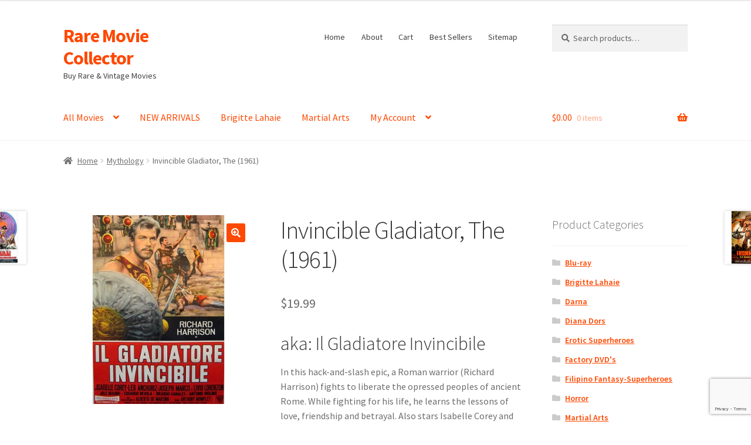

--- FILE ---
content_type: text/html; charset=utf-8
request_url: https://www.google.com/recaptcha/api2/anchor?ar=1&k=6LdixK0UAAAAABmBXVo_jyFJSkQ5Doj9kloLyxGG&co=aHR0cHM6Ly9yYXJlbW92aWVjb2xsZWN0b3IuY29tOjQ0Mw..&hl=en&v=PoyoqOPhxBO7pBk68S4YbpHZ&size=invisible&anchor-ms=20000&execute-ms=30000&cb=lftg7sb452xp
body_size: 48709
content:
<!DOCTYPE HTML><html dir="ltr" lang="en"><head><meta http-equiv="Content-Type" content="text/html; charset=UTF-8">
<meta http-equiv="X-UA-Compatible" content="IE=edge">
<title>reCAPTCHA</title>
<style type="text/css">
/* cyrillic-ext */
@font-face {
  font-family: 'Roboto';
  font-style: normal;
  font-weight: 400;
  font-stretch: 100%;
  src: url(//fonts.gstatic.com/s/roboto/v48/KFO7CnqEu92Fr1ME7kSn66aGLdTylUAMa3GUBHMdazTgWw.woff2) format('woff2');
  unicode-range: U+0460-052F, U+1C80-1C8A, U+20B4, U+2DE0-2DFF, U+A640-A69F, U+FE2E-FE2F;
}
/* cyrillic */
@font-face {
  font-family: 'Roboto';
  font-style: normal;
  font-weight: 400;
  font-stretch: 100%;
  src: url(//fonts.gstatic.com/s/roboto/v48/KFO7CnqEu92Fr1ME7kSn66aGLdTylUAMa3iUBHMdazTgWw.woff2) format('woff2');
  unicode-range: U+0301, U+0400-045F, U+0490-0491, U+04B0-04B1, U+2116;
}
/* greek-ext */
@font-face {
  font-family: 'Roboto';
  font-style: normal;
  font-weight: 400;
  font-stretch: 100%;
  src: url(//fonts.gstatic.com/s/roboto/v48/KFO7CnqEu92Fr1ME7kSn66aGLdTylUAMa3CUBHMdazTgWw.woff2) format('woff2');
  unicode-range: U+1F00-1FFF;
}
/* greek */
@font-face {
  font-family: 'Roboto';
  font-style: normal;
  font-weight: 400;
  font-stretch: 100%;
  src: url(//fonts.gstatic.com/s/roboto/v48/KFO7CnqEu92Fr1ME7kSn66aGLdTylUAMa3-UBHMdazTgWw.woff2) format('woff2');
  unicode-range: U+0370-0377, U+037A-037F, U+0384-038A, U+038C, U+038E-03A1, U+03A3-03FF;
}
/* math */
@font-face {
  font-family: 'Roboto';
  font-style: normal;
  font-weight: 400;
  font-stretch: 100%;
  src: url(//fonts.gstatic.com/s/roboto/v48/KFO7CnqEu92Fr1ME7kSn66aGLdTylUAMawCUBHMdazTgWw.woff2) format('woff2');
  unicode-range: U+0302-0303, U+0305, U+0307-0308, U+0310, U+0312, U+0315, U+031A, U+0326-0327, U+032C, U+032F-0330, U+0332-0333, U+0338, U+033A, U+0346, U+034D, U+0391-03A1, U+03A3-03A9, U+03B1-03C9, U+03D1, U+03D5-03D6, U+03F0-03F1, U+03F4-03F5, U+2016-2017, U+2034-2038, U+203C, U+2040, U+2043, U+2047, U+2050, U+2057, U+205F, U+2070-2071, U+2074-208E, U+2090-209C, U+20D0-20DC, U+20E1, U+20E5-20EF, U+2100-2112, U+2114-2115, U+2117-2121, U+2123-214F, U+2190, U+2192, U+2194-21AE, U+21B0-21E5, U+21F1-21F2, U+21F4-2211, U+2213-2214, U+2216-22FF, U+2308-230B, U+2310, U+2319, U+231C-2321, U+2336-237A, U+237C, U+2395, U+239B-23B7, U+23D0, U+23DC-23E1, U+2474-2475, U+25AF, U+25B3, U+25B7, U+25BD, U+25C1, U+25CA, U+25CC, U+25FB, U+266D-266F, U+27C0-27FF, U+2900-2AFF, U+2B0E-2B11, U+2B30-2B4C, U+2BFE, U+3030, U+FF5B, U+FF5D, U+1D400-1D7FF, U+1EE00-1EEFF;
}
/* symbols */
@font-face {
  font-family: 'Roboto';
  font-style: normal;
  font-weight: 400;
  font-stretch: 100%;
  src: url(//fonts.gstatic.com/s/roboto/v48/KFO7CnqEu92Fr1ME7kSn66aGLdTylUAMaxKUBHMdazTgWw.woff2) format('woff2');
  unicode-range: U+0001-000C, U+000E-001F, U+007F-009F, U+20DD-20E0, U+20E2-20E4, U+2150-218F, U+2190, U+2192, U+2194-2199, U+21AF, U+21E6-21F0, U+21F3, U+2218-2219, U+2299, U+22C4-22C6, U+2300-243F, U+2440-244A, U+2460-24FF, U+25A0-27BF, U+2800-28FF, U+2921-2922, U+2981, U+29BF, U+29EB, U+2B00-2BFF, U+4DC0-4DFF, U+FFF9-FFFB, U+10140-1018E, U+10190-1019C, U+101A0, U+101D0-101FD, U+102E0-102FB, U+10E60-10E7E, U+1D2C0-1D2D3, U+1D2E0-1D37F, U+1F000-1F0FF, U+1F100-1F1AD, U+1F1E6-1F1FF, U+1F30D-1F30F, U+1F315, U+1F31C, U+1F31E, U+1F320-1F32C, U+1F336, U+1F378, U+1F37D, U+1F382, U+1F393-1F39F, U+1F3A7-1F3A8, U+1F3AC-1F3AF, U+1F3C2, U+1F3C4-1F3C6, U+1F3CA-1F3CE, U+1F3D4-1F3E0, U+1F3ED, U+1F3F1-1F3F3, U+1F3F5-1F3F7, U+1F408, U+1F415, U+1F41F, U+1F426, U+1F43F, U+1F441-1F442, U+1F444, U+1F446-1F449, U+1F44C-1F44E, U+1F453, U+1F46A, U+1F47D, U+1F4A3, U+1F4B0, U+1F4B3, U+1F4B9, U+1F4BB, U+1F4BF, U+1F4C8-1F4CB, U+1F4D6, U+1F4DA, U+1F4DF, U+1F4E3-1F4E6, U+1F4EA-1F4ED, U+1F4F7, U+1F4F9-1F4FB, U+1F4FD-1F4FE, U+1F503, U+1F507-1F50B, U+1F50D, U+1F512-1F513, U+1F53E-1F54A, U+1F54F-1F5FA, U+1F610, U+1F650-1F67F, U+1F687, U+1F68D, U+1F691, U+1F694, U+1F698, U+1F6AD, U+1F6B2, U+1F6B9-1F6BA, U+1F6BC, U+1F6C6-1F6CF, U+1F6D3-1F6D7, U+1F6E0-1F6EA, U+1F6F0-1F6F3, U+1F6F7-1F6FC, U+1F700-1F7FF, U+1F800-1F80B, U+1F810-1F847, U+1F850-1F859, U+1F860-1F887, U+1F890-1F8AD, U+1F8B0-1F8BB, U+1F8C0-1F8C1, U+1F900-1F90B, U+1F93B, U+1F946, U+1F984, U+1F996, U+1F9E9, U+1FA00-1FA6F, U+1FA70-1FA7C, U+1FA80-1FA89, U+1FA8F-1FAC6, U+1FACE-1FADC, U+1FADF-1FAE9, U+1FAF0-1FAF8, U+1FB00-1FBFF;
}
/* vietnamese */
@font-face {
  font-family: 'Roboto';
  font-style: normal;
  font-weight: 400;
  font-stretch: 100%;
  src: url(//fonts.gstatic.com/s/roboto/v48/KFO7CnqEu92Fr1ME7kSn66aGLdTylUAMa3OUBHMdazTgWw.woff2) format('woff2');
  unicode-range: U+0102-0103, U+0110-0111, U+0128-0129, U+0168-0169, U+01A0-01A1, U+01AF-01B0, U+0300-0301, U+0303-0304, U+0308-0309, U+0323, U+0329, U+1EA0-1EF9, U+20AB;
}
/* latin-ext */
@font-face {
  font-family: 'Roboto';
  font-style: normal;
  font-weight: 400;
  font-stretch: 100%;
  src: url(//fonts.gstatic.com/s/roboto/v48/KFO7CnqEu92Fr1ME7kSn66aGLdTylUAMa3KUBHMdazTgWw.woff2) format('woff2');
  unicode-range: U+0100-02BA, U+02BD-02C5, U+02C7-02CC, U+02CE-02D7, U+02DD-02FF, U+0304, U+0308, U+0329, U+1D00-1DBF, U+1E00-1E9F, U+1EF2-1EFF, U+2020, U+20A0-20AB, U+20AD-20C0, U+2113, U+2C60-2C7F, U+A720-A7FF;
}
/* latin */
@font-face {
  font-family: 'Roboto';
  font-style: normal;
  font-weight: 400;
  font-stretch: 100%;
  src: url(//fonts.gstatic.com/s/roboto/v48/KFO7CnqEu92Fr1ME7kSn66aGLdTylUAMa3yUBHMdazQ.woff2) format('woff2');
  unicode-range: U+0000-00FF, U+0131, U+0152-0153, U+02BB-02BC, U+02C6, U+02DA, U+02DC, U+0304, U+0308, U+0329, U+2000-206F, U+20AC, U+2122, U+2191, U+2193, U+2212, U+2215, U+FEFF, U+FFFD;
}
/* cyrillic-ext */
@font-face {
  font-family: 'Roboto';
  font-style: normal;
  font-weight: 500;
  font-stretch: 100%;
  src: url(//fonts.gstatic.com/s/roboto/v48/KFO7CnqEu92Fr1ME7kSn66aGLdTylUAMa3GUBHMdazTgWw.woff2) format('woff2');
  unicode-range: U+0460-052F, U+1C80-1C8A, U+20B4, U+2DE0-2DFF, U+A640-A69F, U+FE2E-FE2F;
}
/* cyrillic */
@font-face {
  font-family: 'Roboto';
  font-style: normal;
  font-weight: 500;
  font-stretch: 100%;
  src: url(//fonts.gstatic.com/s/roboto/v48/KFO7CnqEu92Fr1ME7kSn66aGLdTylUAMa3iUBHMdazTgWw.woff2) format('woff2');
  unicode-range: U+0301, U+0400-045F, U+0490-0491, U+04B0-04B1, U+2116;
}
/* greek-ext */
@font-face {
  font-family: 'Roboto';
  font-style: normal;
  font-weight: 500;
  font-stretch: 100%;
  src: url(//fonts.gstatic.com/s/roboto/v48/KFO7CnqEu92Fr1ME7kSn66aGLdTylUAMa3CUBHMdazTgWw.woff2) format('woff2');
  unicode-range: U+1F00-1FFF;
}
/* greek */
@font-face {
  font-family: 'Roboto';
  font-style: normal;
  font-weight: 500;
  font-stretch: 100%;
  src: url(//fonts.gstatic.com/s/roboto/v48/KFO7CnqEu92Fr1ME7kSn66aGLdTylUAMa3-UBHMdazTgWw.woff2) format('woff2');
  unicode-range: U+0370-0377, U+037A-037F, U+0384-038A, U+038C, U+038E-03A1, U+03A3-03FF;
}
/* math */
@font-face {
  font-family: 'Roboto';
  font-style: normal;
  font-weight: 500;
  font-stretch: 100%;
  src: url(//fonts.gstatic.com/s/roboto/v48/KFO7CnqEu92Fr1ME7kSn66aGLdTylUAMawCUBHMdazTgWw.woff2) format('woff2');
  unicode-range: U+0302-0303, U+0305, U+0307-0308, U+0310, U+0312, U+0315, U+031A, U+0326-0327, U+032C, U+032F-0330, U+0332-0333, U+0338, U+033A, U+0346, U+034D, U+0391-03A1, U+03A3-03A9, U+03B1-03C9, U+03D1, U+03D5-03D6, U+03F0-03F1, U+03F4-03F5, U+2016-2017, U+2034-2038, U+203C, U+2040, U+2043, U+2047, U+2050, U+2057, U+205F, U+2070-2071, U+2074-208E, U+2090-209C, U+20D0-20DC, U+20E1, U+20E5-20EF, U+2100-2112, U+2114-2115, U+2117-2121, U+2123-214F, U+2190, U+2192, U+2194-21AE, U+21B0-21E5, U+21F1-21F2, U+21F4-2211, U+2213-2214, U+2216-22FF, U+2308-230B, U+2310, U+2319, U+231C-2321, U+2336-237A, U+237C, U+2395, U+239B-23B7, U+23D0, U+23DC-23E1, U+2474-2475, U+25AF, U+25B3, U+25B7, U+25BD, U+25C1, U+25CA, U+25CC, U+25FB, U+266D-266F, U+27C0-27FF, U+2900-2AFF, U+2B0E-2B11, U+2B30-2B4C, U+2BFE, U+3030, U+FF5B, U+FF5D, U+1D400-1D7FF, U+1EE00-1EEFF;
}
/* symbols */
@font-face {
  font-family: 'Roboto';
  font-style: normal;
  font-weight: 500;
  font-stretch: 100%;
  src: url(//fonts.gstatic.com/s/roboto/v48/KFO7CnqEu92Fr1ME7kSn66aGLdTylUAMaxKUBHMdazTgWw.woff2) format('woff2');
  unicode-range: U+0001-000C, U+000E-001F, U+007F-009F, U+20DD-20E0, U+20E2-20E4, U+2150-218F, U+2190, U+2192, U+2194-2199, U+21AF, U+21E6-21F0, U+21F3, U+2218-2219, U+2299, U+22C4-22C6, U+2300-243F, U+2440-244A, U+2460-24FF, U+25A0-27BF, U+2800-28FF, U+2921-2922, U+2981, U+29BF, U+29EB, U+2B00-2BFF, U+4DC0-4DFF, U+FFF9-FFFB, U+10140-1018E, U+10190-1019C, U+101A0, U+101D0-101FD, U+102E0-102FB, U+10E60-10E7E, U+1D2C0-1D2D3, U+1D2E0-1D37F, U+1F000-1F0FF, U+1F100-1F1AD, U+1F1E6-1F1FF, U+1F30D-1F30F, U+1F315, U+1F31C, U+1F31E, U+1F320-1F32C, U+1F336, U+1F378, U+1F37D, U+1F382, U+1F393-1F39F, U+1F3A7-1F3A8, U+1F3AC-1F3AF, U+1F3C2, U+1F3C4-1F3C6, U+1F3CA-1F3CE, U+1F3D4-1F3E0, U+1F3ED, U+1F3F1-1F3F3, U+1F3F5-1F3F7, U+1F408, U+1F415, U+1F41F, U+1F426, U+1F43F, U+1F441-1F442, U+1F444, U+1F446-1F449, U+1F44C-1F44E, U+1F453, U+1F46A, U+1F47D, U+1F4A3, U+1F4B0, U+1F4B3, U+1F4B9, U+1F4BB, U+1F4BF, U+1F4C8-1F4CB, U+1F4D6, U+1F4DA, U+1F4DF, U+1F4E3-1F4E6, U+1F4EA-1F4ED, U+1F4F7, U+1F4F9-1F4FB, U+1F4FD-1F4FE, U+1F503, U+1F507-1F50B, U+1F50D, U+1F512-1F513, U+1F53E-1F54A, U+1F54F-1F5FA, U+1F610, U+1F650-1F67F, U+1F687, U+1F68D, U+1F691, U+1F694, U+1F698, U+1F6AD, U+1F6B2, U+1F6B9-1F6BA, U+1F6BC, U+1F6C6-1F6CF, U+1F6D3-1F6D7, U+1F6E0-1F6EA, U+1F6F0-1F6F3, U+1F6F7-1F6FC, U+1F700-1F7FF, U+1F800-1F80B, U+1F810-1F847, U+1F850-1F859, U+1F860-1F887, U+1F890-1F8AD, U+1F8B0-1F8BB, U+1F8C0-1F8C1, U+1F900-1F90B, U+1F93B, U+1F946, U+1F984, U+1F996, U+1F9E9, U+1FA00-1FA6F, U+1FA70-1FA7C, U+1FA80-1FA89, U+1FA8F-1FAC6, U+1FACE-1FADC, U+1FADF-1FAE9, U+1FAF0-1FAF8, U+1FB00-1FBFF;
}
/* vietnamese */
@font-face {
  font-family: 'Roboto';
  font-style: normal;
  font-weight: 500;
  font-stretch: 100%;
  src: url(//fonts.gstatic.com/s/roboto/v48/KFO7CnqEu92Fr1ME7kSn66aGLdTylUAMa3OUBHMdazTgWw.woff2) format('woff2');
  unicode-range: U+0102-0103, U+0110-0111, U+0128-0129, U+0168-0169, U+01A0-01A1, U+01AF-01B0, U+0300-0301, U+0303-0304, U+0308-0309, U+0323, U+0329, U+1EA0-1EF9, U+20AB;
}
/* latin-ext */
@font-face {
  font-family: 'Roboto';
  font-style: normal;
  font-weight: 500;
  font-stretch: 100%;
  src: url(//fonts.gstatic.com/s/roboto/v48/KFO7CnqEu92Fr1ME7kSn66aGLdTylUAMa3KUBHMdazTgWw.woff2) format('woff2');
  unicode-range: U+0100-02BA, U+02BD-02C5, U+02C7-02CC, U+02CE-02D7, U+02DD-02FF, U+0304, U+0308, U+0329, U+1D00-1DBF, U+1E00-1E9F, U+1EF2-1EFF, U+2020, U+20A0-20AB, U+20AD-20C0, U+2113, U+2C60-2C7F, U+A720-A7FF;
}
/* latin */
@font-face {
  font-family: 'Roboto';
  font-style: normal;
  font-weight: 500;
  font-stretch: 100%;
  src: url(//fonts.gstatic.com/s/roboto/v48/KFO7CnqEu92Fr1ME7kSn66aGLdTylUAMa3yUBHMdazQ.woff2) format('woff2');
  unicode-range: U+0000-00FF, U+0131, U+0152-0153, U+02BB-02BC, U+02C6, U+02DA, U+02DC, U+0304, U+0308, U+0329, U+2000-206F, U+20AC, U+2122, U+2191, U+2193, U+2212, U+2215, U+FEFF, U+FFFD;
}
/* cyrillic-ext */
@font-face {
  font-family: 'Roboto';
  font-style: normal;
  font-weight: 900;
  font-stretch: 100%;
  src: url(//fonts.gstatic.com/s/roboto/v48/KFO7CnqEu92Fr1ME7kSn66aGLdTylUAMa3GUBHMdazTgWw.woff2) format('woff2');
  unicode-range: U+0460-052F, U+1C80-1C8A, U+20B4, U+2DE0-2DFF, U+A640-A69F, U+FE2E-FE2F;
}
/* cyrillic */
@font-face {
  font-family: 'Roboto';
  font-style: normal;
  font-weight: 900;
  font-stretch: 100%;
  src: url(//fonts.gstatic.com/s/roboto/v48/KFO7CnqEu92Fr1ME7kSn66aGLdTylUAMa3iUBHMdazTgWw.woff2) format('woff2');
  unicode-range: U+0301, U+0400-045F, U+0490-0491, U+04B0-04B1, U+2116;
}
/* greek-ext */
@font-face {
  font-family: 'Roboto';
  font-style: normal;
  font-weight: 900;
  font-stretch: 100%;
  src: url(//fonts.gstatic.com/s/roboto/v48/KFO7CnqEu92Fr1ME7kSn66aGLdTylUAMa3CUBHMdazTgWw.woff2) format('woff2');
  unicode-range: U+1F00-1FFF;
}
/* greek */
@font-face {
  font-family: 'Roboto';
  font-style: normal;
  font-weight: 900;
  font-stretch: 100%;
  src: url(//fonts.gstatic.com/s/roboto/v48/KFO7CnqEu92Fr1ME7kSn66aGLdTylUAMa3-UBHMdazTgWw.woff2) format('woff2');
  unicode-range: U+0370-0377, U+037A-037F, U+0384-038A, U+038C, U+038E-03A1, U+03A3-03FF;
}
/* math */
@font-face {
  font-family: 'Roboto';
  font-style: normal;
  font-weight: 900;
  font-stretch: 100%;
  src: url(//fonts.gstatic.com/s/roboto/v48/KFO7CnqEu92Fr1ME7kSn66aGLdTylUAMawCUBHMdazTgWw.woff2) format('woff2');
  unicode-range: U+0302-0303, U+0305, U+0307-0308, U+0310, U+0312, U+0315, U+031A, U+0326-0327, U+032C, U+032F-0330, U+0332-0333, U+0338, U+033A, U+0346, U+034D, U+0391-03A1, U+03A3-03A9, U+03B1-03C9, U+03D1, U+03D5-03D6, U+03F0-03F1, U+03F4-03F5, U+2016-2017, U+2034-2038, U+203C, U+2040, U+2043, U+2047, U+2050, U+2057, U+205F, U+2070-2071, U+2074-208E, U+2090-209C, U+20D0-20DC, U+20E1, U+20E5-20EF, U+2100-2112, U+2114-2115, U+2117-2121, U+2123-214F, U+2190, U+2192, U+2194-21AE, U+21B0-21E5, U+21F1-21F2, U+21F4-2211, U+2213-2214, U+2216-22FF, U+2308-230B, U+2310, U+2319, U+231C-2321, U+2336-237A, U+237C, U+2395, U+239B-23B7, U+23D0, U+23DC-23E1, U+2474-2475, U+25AF, U+25B3, U+25B7, U+25BD, U+25C1, U+25CA, U+25CC, U+25FB, U+266D-266F, U+27C0-27FF, U+2900-2AFF, U+2B0E-2B11, U+2B30-2B4C, U+2BFE, U+3030, U+FF5B, U+FF5D, U+1D400-1D7FF, U+1EE00-1EEFF;
}
/* symbols */
@font-face {
  font-family: 'Roboto';
  font-style: normal;
  font-weight: 900;
  font-stretch: 100%;
  src: url(//fonts.gstatic.com/s/roboto/v48/KFO7CnqEu92Fr1ME7kSn66aGLdTylUAMaxKUBHMdazTgWw.woff2) format('woff2');
  unicode-range: U+0001-000C, U+000E-001F, U+007F-009F, U+20DD-20E0, U+20E2-20E4, U+2150-218F, U+2190, U+2192, U+2194-2199, U+21AF, U+21E6-21F0, U+21F3, U+2218-2219, U+2299, U+22C4-22C6, U+2300-243F, U+2440-244A, U+2460-24FF, U+25A0-27BF, U+2800-28FF, U+2921-2922, U+2981, U+29BF, U+29EB, U+2B00-2BFF, U+4DC0-4DFF, U+FFF9-FFFB, U+10140-1018E, U+10190-1019C, U+101A0, U+101D0-101FD, U+102E0-102FB, U+10E60-10E7E, U+1D2C0-1D2D3, U+1D2E0-1D37F, U+1F000-1F0FF, U+1F100-1F1AD, U+1F1E6-1F1FF, U+1F30D-1F30F, U+1F315, U+1F31C, U+1F31E, U+1F320-1F32C, U+1F336, U+1F378, U+1F37D, U+1F382, U+1F393-1F39F, U+1F3A7-1F3A8, U+1F3AC-1F3AF, U+1F3C2, U+1F3C4-1F3C6, U+1F3CA-1F3CE, U+1F3D4-1F3E0, U+1F3ED, U+1F3F1-1F3F3, U+1F3F5-1F3F7, U+1F408, U+1F415, U+1F41F, U+1F426, U+1F43F, U+1F441-1F442, U+1F444, U+1F446-1F449, U+1F44C-1F44E, U+1F453, U+1F46A, U+1F47D, U+1F4A3, U+1F4B0, U+1F4B3, U+1F4B9, U+1F4BB, U+1F4BF, U+1F4C8-1F4CB, U+1F4D6, U+1F4DA, U+1F4DF, U+1F4E3-1F4E6, U+1F4EA-1F4ED, U+1F4F7, U+1F4F9-1F4FB, U+1F4FD-1F4FE, U+1F503, U+1F507-1F50B, U+1F50D, U+1F512-1F513, U+1F53E-1F54A, U+1F54F-1F5FA, U+1F610, U+1F650-1F67F, U+1F687, U+1F68D, U+1F691, U+1F694, U+1F698, U+1F6AD, U+1F6B2, U+1F6B9-1F6BA, U+1F6BC, U+1F6C6-1F6CF, U+1F6D3-1F6D7, U+1F6E0-1F6EA, U+1F6F0-1F6F3, U+1F6F7-1F6FC, U+1F700-1F7FF, U+1F800-1F80B, U+1F810-1F847, U+1F850-1F859, U+1F860-1F887, U+1F890-1F8AD, U+1F8B0-1F8BB, U+1F8C0-1F8C1, U+1F900-1F90B, U+1F93B, U+1F946, U+1F984, U+1F996, U+1F9E9, U+1FA00-1FA6F, U+1FA70-1FA7C, U+1FA80-1FA89, U+1FA8F-1FAC6, U+1FACE-1FADC, U+1FADF-1FAE9, U+1FAF0-1FAF8, U+1FB00-1FBFF;
}
/* vietnamese */
@font-face {
  font-family: 'Roboto';
  font-style: normal;
  font-weight: 900;
  font-stretch: 100%;
  src: url(//fonts.gstatic.com/s/roboto/v48/KFO7CnqEu92Fr1ME7kSn66aGLdTylUAMa3OUBHMdazTgWw.woff2) format('woff2');
  unicode-range: U+0102-0103, U+0110-0111, U+0128-0129, U+0168-0169, U+01A0-01A1, U+01AF-01B0, U+0300-0301, U+0303-0304, U+0308-0309, U+0323, U+0329, U+1EA0-1EF9, U+20AB;
}
/* latin-ext */
@font-face {
  font-family: 'Roboto';
  font-style: normal;
  font-weight: 900;
  font-stretch: 100%;
  src: url(//fonts.gstatic.com/s/roboto/v48/KFO7CnqEu92Fr1ME7kSn66aGLdTylUAMa3KUBHMdazTgWw.woff2) format('woff2');
  unicode-range: U+0100-02BA, U+02BD-02C5, U+02C7-02CC, U+02CE-02D7, U+02DD-02FF, U+0304, U+0308, U+0329, U+1D00-1DBF, U+1E00-1E9F, U+1EF2-1EFF, U+2020, U+20A0-20AB, U+20AD-20C0, U+2113, U+2C60-2C7F, U+A720-A7FF;
}
/* latin */
@font-face {
  font-family: 'Roboto';
  font-style: normal;
  font-weight: 900;
  font-stretch: 100%;
  src: url(//fonts.gstatic.com/s/roboto/v48/KFO7CnqEu92Fr1ME7kSn66aGLdTylUAMa3yUBHMdazQ.woff2) format('woff2');
  unicode-range: U+0000-00FF, U+0131, U+0152-0153, U+02BB-02BC, U+02C6, U+02DA, U+02DC, U+0304, U+0308, U+0329, U+2000-206F, U+20AC, U+2122, U+2191, U+2193, U+2212, U+2215, U+FEFF, U+FFFD;
}

</style>
<link rel="stylesheet" type="text/css" href="https://www.gstatic.com/recaptcha/releases/PoyoqOPhxBO7pBk68S4YbpHZ/styles__ltr.css">
<script nonce="Rr7_sECIWp5ALR1-dMrxoQ" type="text/javascript">window['__recaptcha_api'] = 'https://www.google.com/recaptcha/api2/';</script>
<script type="text/javascript" src="https://www.gstatic.com/recaptcha/releases/PoyoqOPhxBO7pBk68S4YbpHZ/recaptcha__en.js" nonce="Rr7_sECIWp5ALR1-dMrxoQ">
      
    </script></head>
<body><div id="rc-anchor-alert" class="rc-anchor-alert"></div>
<input type="hidden" id="recaptcha-token" value="[base64]">
<script type="text/javascript" nonce="Rr7_sECIWp5ALR1-dMrxoQ">
      recaptcha.anchor.Main.init("[\x22ainput\x22,[\x22bgdata\x22,\x22\x22,\[base64]/[base64]/[base64]/bmV3IHJbeF0oY1swXSk6RT09Mj9uZXcgclt4XShjWzBdLGNbMV0pOkU9PTM/bmV3IHJbeF0oY1swXSxjWzFdLGNbMl0pOkU9PTQ/[base64]/[base64]/[base64]/[base64]/[base64]/[base64]/[base64]/[base64]\x22,\[base64]\x22,\x22wpPCkcODw59iKDJjwpfDv8KEeRtLeWHDmsOMwo7DgzZVLcK/wrrDjcO4wrjCk8KuLwjDk1zDrsOTLcOYw7hsTGE6YRfDpVpxwo7DhWpwS8OHwozCicOrQDsRwoscwp/DtQfDjHcJwqk9XsOIITthw4DDrl7CjRNPR3jCky1/[base64]/[base64]/BUDDkcKBUcOhw6HDkDHDmlllZ3rDlBYNbUwgw5HDnR/DiwHDo2DCrsO8wpvDscOqBsOwGcOGwpZkZ2FecsKow6jCv8K6bMOHM1xBEsOPw7tMw7LDsmxKwqrDq8Ogwp0Uwqtww5TCmjbDjH/Dk1zCo8KHYcKWWilewpHDk0HDiAkkakXCnCzClsOYwr7Do8OSe3pswo7DrcKpYXHCvsOjw7low7tSdcKoFcOMK8KLwotOT8Oww4how5HDjUVNAg5qEcOvw49+LsOaYRI8O241TMKhS8O9wrESw7Y2wpNbQcO8KMKAB8O8S0/CnAdZw4Z1w6/CrMKeQQRXeMKGwoQoJX7Dkm7Cqi3DpSBOCS7CrCkKf8KiJ8KleUvClsK1wo/CgknDssOsw6RqTw5PwpF7w5TCv2J1w4jDhFYyfyTDosK1PCRIw7xLwqc2w7PCkRJzwqPDqsK5KzMbAwB4w4EcwpnDgw4tR8O+aD4nw6/[base64]/[base64]/CnsOlccOGMsKrw7bDmsO+McONw5ZFGcOaNFvCsg86w5cocMK5QMKmV1kEw6ogfMKrDUjDqsKJGzrDtMKiKcORCmjCnnFPHwHCvUPCuXZgDMOoc0kmw5rClSXCtcO+wogkw5FmwoPDpsOLw5pQRHPDpMOBwoTDjXbDhsKDZsKdw5DDsX/CkkrDv8OOw4/Dvxp/HsKADGHCuRfDksOKw4XCsToYcVfDlUnCr8K7NsKxw7LDmQXConLCqw1lw43CrsKfV27CoBg7ehXDicOpSsKOF3nDvmLDn8KHWMOyKcObw5DDkFwmw5fDo8KsHzAiw6fDvBfDizFRwrUUwpzDkkdLEAzCjjfCmi8UJFDDhCfDtHnCji/Doi8AMRZlBGDDry0tPUYUw5FmZcOjWn86bWjDm3hJwrx/[base64]/DgGwpwoEwwo/DmsORwpbClcKGw5TDrX1owozCjj0wKznDhcKXw6A4Dm12CU/CrTLCpUpdwodmwqTDvycgw57Cj2jDul3CqsOjbArDkTjDgy0TXznCjMKSZmJKw4fDvHTDmD/Dp0xNw5HCicKHwqnDtDYkw441S8KVMMKywoXDm8OwScKfFMOQwrfDpsOidsOCP8KXJ8OswrXDm8KOw4sjwp7DoiI+w6BTwoIxw4wewrrDpz3DjxnDocOqwrrCsWM9wpbDisOGOGB/[base64]/DnWBHb1FQI8K1WSDCmwzDgnHDoMObL8KDLcOywqghD1HDp8Ofw5XDpsKFDcK6wrlMw6vDhkXCsyF5OGtnwo/Dr8Ofw5DCssKFwqgIw6RuEMKPRXLClsKPw4wKwobCkDnCh3kww6/DrWdZWsKjw7HCiWtNwoZVHMKUw5ITABByXzNCO8OnTU5tdsOzwrNXa1tfwpwIwoLDs8KMVMOYw7bDiDLDnsKgMsKtwpkWbcK9w4tEwpYUTcOJYMO8bmDCulvCilrCisKNeMO5wo5jUMK5w4I1S8K8CcOQSBjDjcOkIz/CnWvDgcK/RA7CtgV1wo8MwqnDmcOZBSPCoMKgw69mwqXCmV3DrWXCssKaGVQecsK3dsKSwr7DpsKBf8OTdSpZOyYXwqrCtGzCmsOWwrDCu8O5d8K2CQnCtQp4wrnCiMO8wqnDm8K1HR/CtGIfwp3Ch8KZw4t2X3vCsH0rw7BSw6vDqwBPL8OfXRvDqcOKwoBTLlJ4b8KMw40Qw5nCscKIwpsxw4HDmTIMw6thMMODWcOywoxUw4PDtcK5wqzCnkJpPiLDhlJKPsOXw77DuGYhCcOPGcKrwoHCkkBacSvDt8K1JwrDniMBCcOJw5HClcKSMBLDu0XCrsO/[base64]/worDpcOXDMOsdMK9eFscwobDt8K/EcKmw6k5wpQEwpXDt3nCgH8kO28Ze8ORw5cQGsOow7TCi8Kkw6gMSCoUw6PDuAbDlcKBZVhCLVLCpxPDgV16RA0swqDDv29QI8KEQsKueUfCt8OWwqnCvEzDgMKZKUTDhsKKwptIw4gzWj1MdinCrMO1EMKDKWZdNcOLw6RRwqPDji/[base64]/[base64]/Dj8K6W8OXScOVRGF1w4NZTWkDwqrDkcKIwpxHY8O/BMKKKsKvwo3DiHXCkh9Mw5/[base64]/DmTkHwprDgsO3Z8K6w7XDgHvCmsKIw7QQwqRMFsORw5DDuMKYw7d0w7vCoMKHw7zCglTCsmPCmzLDnMKtw43CiinCo8OZwq3DqMK4HH0Jw6x8w55BUsOQdVHDrsKuYRjDnsOqLHfCmhbDv8K3FcOkfmoCwpTCq2Yvw7cAw6MoworCtx/DicKxF8O/w5QRSDcOKsOBZ8KkIXHCj1piw4UhT1FGw5nCscKjQFDCv2bCocKGMHfDvsO/Sg94WcK2w6HCgDRxw7PDrMKhw4rCmn8lT8OoSx87TxxDw54ycX57ecKsw6lkFlpMUEHDu8Kzw5HChsO8w5ZxfRIQwq/Ckj3CqBTDoMOUwr8bM8KmL3hZwp5WLsKew5s5JsOjwo44w6jDsg/CvsOcTcKBSMKFRcORZMKRYcOUwoocJzbDjHLDkiYNwr1rwpMZElU6TsKWMcOUN8O4eMOkSsOTwqrCnnLCtsKuwqgyTMONHMKuwrMEB8K+QsOUwpPDuR4Xwp0tXDjDh8K9bMOrHMOtwoJyw5PChcKmNzR6WcKhcMKZVsOXcStcCsOGw5jCqxfCl8K/wr1bTMKmHV4cUsOkwqrCj8OmdMO0woYBJcONwpEqX0/DihHDqcO+wpRpdMKiw7BrCgBEw7oOPsObFsOCwrtMa8K2HGkHw47CoMObwrErw5bCnMK8Hn3DoF7CqzNOLsOXw7kzw7bCjF04FmcxKVQxwoIceUxcPsOfGFkEImTCi8K9HMOWwp/DkcO+wpTDkAV9a8K2wpnDuT1MPMKEw7NSSkfCgh4nOGMywqrDjsOTwrXChGvDjixbO8KbUEhGwpHDrVg6wr/[base64]/wqDDsMODQS/DmsKzw79Zw6LDscKXw6LDnUDCpcOnwo5Gb8K6anzDrsO/[base64]/CxpUCMOTVBtgE0vCnTJjTBFoTzpFdlIiHxzDsxAhWsKrw7x6w4vCu8K1LMOYw7g7w4xvaXTCtsOwwoVkMR7CphZHwrXDsMOFI8ORwo5TKMK0wo3CusOCw6zDnBjCtMKuw551TA7DjMKzRMKkHcK+SVNVfj9iBXDCisKOw6rCqj7DicKtwqVPRcOjw5VgN8KwdsOsKcO/[base64]/DuhIXcwjDnMOEwp5XXcKZw5JYasOLW8OPw60xXWzCg1vDikLDhznCi8ObByvDmwUsw6jDnzTCuMORCE9Nw5rCksODw6crw41PEmhXbxo1BMKTw6VMw5VLw7HDmw1uw60/w5lMwqo0wovCrsKRDMO5G15aIMKYwoR3GsKZw63CncKsw4RZJsOuw5ZuCHJyTMO8RFvCq8KbwoJAw7Z1woXDq8OGEMKgUQbDl8OJwph/[base64]/DnmJRN8KQw5ZqwrnCq8OQWsK9GwHCvi54wpHDrMKtVXNlwp/CoHYBw6TCgnjDmsONwpkHPcOSwrtKZ8KxNQfDrSJFwqZPw70dw7HCtDDDtMKdK07DoxrDugLDvgfCv0ZEwpAQc3DCnU7CiFUjKMKhwq3DmMKfFh/Dgmthw5zDucOYwrQYHU/DsMOubsOVIcOiwoFOMj7CvcKlRSTDhMKGWE4FaMObw6PCqC3DicKTw43CkgvCtDo5worDvcKUCMOHw57CisK5wqrCnkHCklE2FcORSmHCljDDv1UrPsKRFTcmw5VEEzVJecKFworCp8KaQsK0w4zDjlgxwoIZwo/[base64]/Cr8KsT0BOwp4ow43CkW/DlV8RBknCgsKgLsKswqMqUgd/[base64]/CrDXCkm3DqMKAZUXDqgHDvS5Yw4/DtVpRwqcwwp/DtVnCtQlGX0zCv3cJwovDh33DpcOzXVvDjjZtwp16amfCncK7w7BIw4PCsQguHRYkwp93c8KLHXHCmsOqw6QRUMK1H8Kew50bw6lzwoF6wrXCn8KfDWTClTzCm8OxeMKxw6ARw6PCgcObw7vDvyXCmlvCmCYwLsKlwpU6woJOw5ZdesOIZMOnwpbDlsOyXBfCp3/DvsOPw5vCgyfCgcK7wpxbwoVDwoMAwodoXcOkWl/CosO9eAt1EsKmw7VcUQBjw7sGw7HDqUV7KMOjwrwZwoRpO8Opc8Kxwr/[base64]/[base64]/DlmTDm2d7a3dkwqQxG8K6DsOpwoZfw48EcsKPw4vCr2LCpQXCqsO5w6XCpsOmdDTDvC3CqgJfwpwaw6BhORIDwoDDgsKaOlsyf8K2w6ZzayAMw4UIPWjCqQVMdMO4w5QcwqdHesOkdsKvDT8/w5bDgFpbNVQiYsOEwro/acKPwovCsHk0w7zCv8O9w6AQw5JpwrzDl8KjwrHCicKaDjPDu8OJwq4AwocEwrFjw7Z/asK1eMKxw4obw49BMynCizzCtMOlS8Kjax0mw6tLRsOaDwnDv25QTcO/BMKDbcKjWcOyw7rDmMONw4PCpMKEDMKOeMOOw6DDtAYGwrLDtQ/DhcKNSUXCvlwgHMOeQsKbwpLDoxJRVcKII8KGw4ZHaMKjTkEIAH7ClTlUwqjDjcKKw7pAwr0RPH9AKifCvmDDlMKkw7h9RTcBwpTDuk7Cs2BgNhMNaMKswqNOIDlMKsO4w63DjMO1XcKLw4VaOxgeUMOiwqYwR8K5w6XCkMOrB8OzNRZVwoDDs1/[base64]/[base64]/wrjChS8pcx1nwpHDgcO6woBCw63DsBDClBfDon03wqDCuU/DphTCo2kKw4syCzNew77DlDrDvsOPw5TCsHPDu8O0MsKxQMKcw7tfWnkHwrozwrgEFk7DvnbDlQ/DsTHCtB3ClsK1LcKbw7QpwojDmHbDq8K+w7dZwo7DoMKWJHtOEsOlL8KDw50hwqwNw74aNUXDqQPDmMKRfDzCp8Kja2liwqZmLMK7wrMww4xrJ1IKwpzChE3Dvx7CoMO5Q8OYXn3DuAs5ecKHw6LDk8Kzwr/ChyxLJwHDol3Cr8Onw4nCkCbCrTjCq8K7SCHDizbDkF7DtGTDj0HDucKwwrMbY8KJfnXDrVR0Ah3CgsKDw5MkwosjZcKrwrl4woXDosOZw48twq7DmcKmw7bCukTDjglowobDqy7Cry9ESh5Df3UZwrF5Q8O2wpFEw711wrzDtA/[base64]/DqgDCvcO5DVDCr8OOw79Nw5ljQ2MISg/DqHpUwo/CicOMZnsNwo3CkArDmiBOLsKPRhxsehlDacKMTRR/GMOfc8O4UmTDqcOrRUfDjMK/wqhbV2HCncKEwqbDhm7DqWbDsk9Rw6LDvcK5LcOBacKPfljDiMOPS8OhwpjCtkzCjwpCwpjCkMKcw57CumzDmyHDoMOQM8KyKFNbEcK/w6PDp8KywqMqw5jCuMO0V8OXw5BRw58eLg/ClsKtw7hvDB5PwpABBAjCrX3CryXCiUoIw7YXDcKNwp3DsDxwwo1SK1bDkyzCusKLPU8nw6ceccKyw4cWScKdwoo4Q13CmWjDhx5hwp3CpsK/w48Iw51qNSvDmsOEwpvDkR40w47Cui/[base64]/Cv3PCuXHCtCPChDfCsyZNSsORS8O2w7UrLzs+PsKew6vDqi4+AMKrw6VLXsKvbMO/w40mw7kkwoI+w6vDkVrCu8ORbsK3OMOVMnzCqcKVwpkLBHfDnW98w7BJw4jDjFw7w60fY1hbYBjClD8NIMKMLcKbw6d1UMK4w6zCvcOdw4ALDRXDosK8wpDDkcKrc8O4GEpOM3A8woQ9w6ELwr4tw6/[base64]/woLDrsOCUREBfMOFZnw1ZMOGYU3Dt8OIw5vDrkdpMgosw6/CrMOgw4BFwp3DgHTCrwhHw5jCpA1SwpA7Qh0BblrDicKfw6fCt8KWw5o6BgnCg3tQwppVUMOWZsKRwo7DjRFPS2fCjGDDkCofw6Msw4vDjglAKWtzPcKnw75iw6wlw7AOw6fDrWPCsAHCgsKywo/DvRY/RMK4wr3Dtk4MQsOlw5rDrsK1w7nDjn/CvUFwR8O8LcKLNcKOw7/Dt8KxECB2wonDkcOSWldwLMKhC3bCgUAxw5lFX3U1cMKwdB7DlRzCkcK1AMO9c1XCglRxNMKBI8KFw7rCiHRTJcOCwrDCo8KAw5PDsCcEwqB6KsKLw6A/AXfCo01TAmpaw4ELw5RFZsOPBDJZdcK8RUrDjwokasOAwqATw7jCq8OaNsKEw7TDh8OmwrEjAj7CvcKewrbCkm/CplMdwo0Rw4pdw5zDk1zChsOOMcKSwr00OsK2R8KkwoQiMcODw6tjw5LDgcKlwqrCk3TCuFZOX8O+w4ccHg/CjMK7IcKceMOieh8SE1HCmcKpEzlwZMOYaMKTwplaCSHDrn8dVxhIwr9Nw4IYWsK4ZMOOw53DhBrCq1hfZXLCvhzDocKBDcKoUQMcw4R5bDHCh0VBwoYpw4XDqsK3LFfCnnbDgcKZZsK/c8Ksw4wrW8OwDcO+ckDDuDAGJ8OEwo/DiAkdw4vDp8KKacK2VMKEBHBew7VTw6Now48aISoNaE/[base64]/[base64]/Dt8O+KcOwwrkRQjQGwpTCq8OIBwbCvcO6w6PCnAvDjcKSPVU7wplJw4E7TMOEwrNhU1PCqUZ5w7srRsO5P1LCnyXCtBvCpHRkMsKeGMKMe8OrC8OWRcOlw5QrCUx4fxLCmsO0QBrDhMKZw4XDnEjCgcOCw4NOWx/DjjPCtU9SwqQIWsK6YcOawr45UW05bsOmwqV0ZsKwKC3CmmPCuSs2Xmw4ZMKKw7pbW8K9w6Zrw7FzwqbCjVt3w51IXDbDnsOpXMO7KjvDlTFjB07Dv03Ch8O5X8OLEhUKTUbDlsOVwo/Dsw/CnSN1wobCkzjCjsK5w7bDqMOENMOFw5/DjsKGXwoSEcK/w5jDkW9Zw5nDgkHDh8KRK1zDq3wJfXwpw4/Ck1DDk8KcwrTDhz16wosrwoh8woc/L2PCihHCnMKUw6/DmcOyRsKCH05eTA7DhMKrLx/Dgn8twoXDs1J2wo1qO1JbAxhswojDucK6OTV7wozDk20Zwo07woXDk8KAcyzCjMKSwrfCqX3DsC1aw47Ci8KgNsKewrHCvcObw5RSwrB7BcOnFcKqE8OKw5jCn8KMw5nDqWPCpxbDnMOKUsK2w5bCkcKFFMOMwrsiBBrCuxvDoGdnw6rCoQF8w4/Dj8OCKcOcJ8OgNyfDrTfCu8OLL8O/wrZZw5XCr8KqwqjDqiwGG8OqIFjCmlLCv2bCnmbDii8mw7g/GMOuw4rCnMK2w7l4WFbCkWtqDV3DlcK9dcKYQBFAw5AEZMOkb8KRwp/CrMO1LifCisKgwoXDlxB6w7vCj8O/FsOkfsORGDLCiMOLcMOHcQkTw4cpwo7CkMOdBcOkO8OfwqfCmTjCiA4kwqXDrwTDvn59w4/DulMGw7BLA1ABw6RcwrhPCxzDgFPCtcKrw4rClHbCt8KoG8OEGwhNEMKWGMOCwqHCtnTCicOpZcKYOwrDgMKLwovDmMOqFT3CocK/WMKcwrNewpjDuMONwoLDvsOjTCnCmmDCksK0w5Aqwr3CqsKJEAEUEl11wq/[base64]/CsMKfw48DUVXDjjXDpSzCpwrCizJ3w4rDn1gGdSFEFcOscjJCfATCv8KdYXMmRMONNMODwqQew4p/VcKjRi8vwrXClcKKLAHDg8KaMsOtw4FdwqUpJCJawqjCmRTDuSsww7xEw44fdMOqwpVgNDPCuMKzPU0Uw77DksKBw5/DoMK1wqrDqHfDuRXDun/CuWvCiMKSYnHCil9pBcKsw4ZNwqvCp0XDi8KrISPDvBzDr8OiQMKuCsKdwqzChFINw6Q4wrQzBsK1wrdwwr/DvXfDoMKaDnDCkD4oI8OyKWDDmCw7RVp5eMOuwoLCnsOrwoYhCVjCg8KgYAdTwrc4NF/Dp1bCs8KMSsKjYMK1YMKBw7fCllXDrFHCo8KXw5NPw4o+HMKMwr/CsjvDtBXDsRHDuxLDqADCsRnDgXw/[base64]/Lk46ZwgfJ8K9T8Kac8KYW8ObZj0BwrZBwr7CpMKDQMOVf8OMwr90NcOgwpAJw4DCvMOFwrhJw4cTwrfDgwdgGSzDksOxQMK2wqHDnsKnMsKkWMO2LkTDt8KIw7TCi0p1wo/[base64]/wrJiwroYFChzcMOyw4g7WUoWYx7CpXzDrVpYw7LCrlfCuMOKDXV5UsK/wqTDmBLCggQjKivDjMOtw40zwrNLCMKnw5rDisK3wqfDpcOGwpDDucKiJ8OGwpbCtzrChMKjw6AVWMKGB1R4woDCjMOwwpHCqj7Dhn9+w6TDoBU5w51Cw6jCs8K9LynCsMONw5tzwr/DnUM/cSzCiXPDscKlw5jCpcKbMsOpw7xIRMKfw6rCrcOQGTDDjAzDrk5cwqjDtTTClsKZGB9HL2PCn8O8X8KtISvCnC3DucOWwp0Pwr7Cvg3DuFhFw6/[base64]/f8OTTWnCo17DjC7DhT9CTsKXwoV6wr/CmMKVwoHCoA7CtmRrLBhPFHRATcKPJRpiw7XCqMOILxtAWcOvCj8bwrDDlsKZw6Ztw6TCuyHDr33DgcOUBE3ClAkUMF4Oelo3woI6wo3CsCTCocODwprCjmoiwo7CjUAPw77Csip/IwbClUXDv8Kjw7MBw7nCqsK2w7XDh8OIwrFlUncfMMKcZkoIw4vDhcKUCMOIP8KPJ8K2w6/ChyUhPsO5W8OdwoNdw6nDvBrDqArDn8KAw4vCg2xQZcK7EV9AMALCiMOCwr8jw7/Cr8KAAH3Cqg8jGcOXw4Vew78CwrNnwozCocKLbFXDl8KXwrrCqm/Cn8KpXsOuwqFtw7rDhljCvsKJNMK3b3ljHsK2wqfDlhdOa8O8S8KQwqJeGMO6eR4dGsKtfcOhw5TDtAFuC1UAw4fDj8KMRX/[base64]/DgMKQVsOnwrPCjxYXwpzDpUddEsKpwpzDncOkYsKdd8O0wpUGY8KowoNGUsObw6DDjWTCscOdDkTCusOqVsK6L8KEw4jDrMOCRBrDicOdwo3CgcO8esOmwrXDj8OCwo1fwrMzFDUFw4VBa2ozUhLDj3/DmcOVQ8KefcO9w7AWAMK7B8KQw5w7w73CnMKjwqjCtQzDrcOFTcKqZTlLZBzDncOvHcOLw6jDqsKxwpIrw7vDuApnDU/CmC4tRlQFHVcaw4APHcO9wp97DxvDkhDDlcOYwqB+wrxqHcKsNVXDjT8QbMOgISIFw4/CqcOSNMOJWVFJw65xCW7Cq8OwbBnDvDtNwrfCoMKkw6kgw63Dr8KZUMKndVDDvGPCgcOtw7TCr04FwpjDmsOtwoLDgioEwpVPwr0NYMK+GcKMwrrDp09tw7Uqw7PDiXkxw4LDvcKuVwnDi8ORfMKdBStJA2vCl3ZswqDDu8K/[base64]/DsRluaTTDvcOaCsOkN8KWVMOBWURFwp8FSH7Cn3rCocOfw63ClMO8wpcUGVHCr8KmDUzDuiB9FmR7OcKBJcK0cMKHw5TCshrDvcOaw5jCo0scD3tPw6fDqMKKO8O0YsOiw5gSwq7CtMKmRMKTwr4hwozDohQlEjl7wpvDq1IyAsO3w7kHwpHDgsO8TzhcO8KdIivCpE/DrcOsEcKkNRrCpsKPwq3DrwbClsKRRR8ow5NGXD/CsWIRwpBSDsKywq9oJ8OVXGbCl0oCwoUrw7bDmUAywpl2BMKdTVvCmhjCrmx2B0x0wpczwpDDk2lawoYHw4t5QQ3CiMOBH8Olwr3Cu2ILZytCER/DoMOyw5HDmcKqwrdkYsOfMnRvwqTCkQRiw5nCssKjOSTCp8K/wogvfW7DsEMIw7B3wpDDgEwvTMOoeEFqw7QbAcKGwqslwrVOQcOYQMO1w61JPSLDjGbCmsKDAcKHEMKvEsKVw5bCj8KmwoU1w53DtWAkw7zDixvCm0Nhw4gLBcK7Ai/CgMObwoLDj8KgZMKPeMK1FV8Sw4NmwoInBsOLwpLDn0fCvz8dI8KDA8KMwqjCrsKewp/[base64]/[base64]/[base64]/[base64]/w5DDp8OFw53Cg8KaXCt4w47Dvn3Dq8OBwqsubVrCkMOHCgF9wrXCuMKTw4E/w6HCghgHw7UWwodEamHDiiJGw5TDusO/FcKGwpJAfi9zPj3Dl8K3ClvCjsO3GEtVwqHDsCNiw7HCmcODV8O1woLCm8KwdTouBsOJw6EsT8OtNWorGMKfw6PCo8OgwrbCnsKYNMOBw4cWIsOhwrTCskvCscOIVlDDgw4zwo5SwpvCrMOKwox2HmXDmMO/Jih3IF5ZwoDDomczw4LCscKlacOPLV5cw6I+B8KRw5nClMOQwrHCh8O7b11kCgZSOj02woPDq0VgQcOVwpItwol7HMKrGMK4N8KRw6/CqcKsc8O7wobCtcKPw6MTw6xnw6QsbMKMbiAww6HDpcOgwpfCssOWwqjDvnXCs1HDncOmwrxGwrTCgsKdV8O6wrt4XcOGw7HCvxwjOcKswqJyw6oAwp7DmMO/wqFnHsKmUMK7w57DriTCjGHDo3R4Zz4jAXrCrMKSAcOsOGVVB1HDizRnHSARw4MYfFDDigI7CD3ChXZdwp5pwppeP8KWYcOUwq/[base64]/Ds8ObEGrCtsOZMgXCsFA+woXCnz7DoUVJw7pDQMKBKV9XwoTCnsKpw6jDjMKVwq/DiURQF8Ksw53CtMKRE2Rmw5bDhEthw77DoGVgw5jDnsOaJSbDqX/Ci8KbC1Zpw67ClcOTw74hwrnCtsOVwoJSw7HCjcKEL3IEdyRhdcK9w5/DuU0Kw5Y3TVrDqsO5RMOtMMO4AgEtwp3Cii1Swq/CnirDvsOpw7EvX8OgwqNZU8K5acOPw4oHw53DlMKyWw/CgMK3w4/DlcO6wpDCnMKHQxslw7ByeC/DmMKOwpXCnsKpw6DCgsO+wqrCmw3DhhtTwqrCp8O/QDFDU2LDpWVrwr7CuMKiwp/DkG3Dp8Oow4hRw57DlcOxw7hPJcKZwqDCu2HDiTbDhgdYLxrDtF0bIHUWwoVmW8OWdhlDRjvDnsOgw6tTw60Hw4/DjRbClTrDhsK/w6fCtcKVwr90PcO+eMKuGEBYT8KwwqPCq2RRM1rCjsKMAgfCuMKowo8Fw7DCkzjDk13CvVbCr3fCmsOxSMK4DcO+EcO7NMKiFXdjw5w6wolWa8OsP8OaQh0JwqzCh8Kkwq7DlB9iw4oVw6/CnMOrwoRsZsOlw4/ClxvCkwLDsMK5w68pbsK2wqAXw5rDp8K2wrPCiC/Ckj0nK8Oywr0/ccObHMKBdmhcHV0gw5fDt8OzElAmc8OxwoUrw78Ww7Q8Ex1aQg0uDsKzasOLwq/[base64]/w4UaBcOpYXh5YHdkw5fDkngsUMOCN8Kne3ccXUxzGMO+w63CnMKbecKtNwx2XE/DuSxLLz/Cq8OAw5PCu1XCq3fDksOxw6fCmwDDrUHCuMOnKcOpNcKMwrjDtMO9N8OAdcO8w5jCkzDDnljCkUI9w5HCksOxNw1VwrDDhTNdw6clw4U2w7p6S28ZwpEmw7trewBAV0nDomTCmMOUUCI2wpYjYVTCujQgB8KuRsOtwqnCrhLCusOowrTCpMO9ecOGHjXChXdqw7DDjG/DhMOaw5onwpjDusKgNyzDmjwPwqbDkw13eErDjMOnwqIMw5vDgTdAPcKBw5lpwq3DpcKUw6bDtkwXw6/Cq8KYwoBTwqJ6IMOIw7HDrcKGPsOPMsKUwofCosKiw7sGw4TCi8K+w5B0fcKTZsO8CcKZw7rCmUvCgMORMH7Dq1/CrQ0nwrzCnMKMJ8OlwpAzwqofEHsqwrE1BcKGw445N0skwoZqwpfDgF3Ct8KzL3gSw7XCghhLKcODwo/DtcOqwrrClVnDosKCHwZZwrjCjjJHOMKpwqFYwo3DoMKuw6N8wpRcwqfCkBd+RiTCv8OULDBMw4vCgMK4DSBewonDr0rChghdATbCtS80Fx/DvnPCvCQNL1fCmsOKw4rCsyzCoGVfDcObw50aCcKHw5Usw47Dg8OFaQkAwrnCi17DnDbDhnXDjA0UFsKOL8Opwrt5wprDmlQrwrPCtsKmwoXCqTvCr1F9Ih/DhcOhw6ArYEhWV8Kvw57DiAPDjCxRcy/DosKmw7fCgcOfbsO5w4XCsxUMw7BGVH0MZ1zDtMOqb8Kgw6JZw4zCqiPDnmLDi2lMY8KoH3ZmSn9/c8K/BcOgwpTCggbCgsKjw7hPwpDDrDnDkcOMesOBKMOmE1hGWHcew5UfVl7DrsKZXkYDw5DCqVpKQcOVXX/DkA7DhEcpYMOHJzfDuMOywqnDgVIrwqDCnChqJ8KSM0UoA3nDu8KOw6VTeQ3Cj8KrwpjCu8O4w7MtwrrCuMOEw4rDryDDtcOfw4/CmmnDhMKKwrLDn8O8NBrDp8KiSMKZwr4+H8OtX8ONOcOTYmwVw64lb8ObTV3DjUjCnGTCh8OKOTbCjmjDtsOhwpXDgBjChcK0wqlNPHgKw7Mqw5oZwojDhcKmVcK7McOBIBfCh8K/T8OcEiVMwo7Dm8KuwqXDoMK5w6zDhMKpw59pwo/CsMKWY8OvMMO7w7NNwrIUwpEoF2PDt8OEdMOew6UXw6MwwpgzNC10w5NGwrFlB8OMJGZAwqnDlsOqw7PDvMKjSAPDrhjCsCHDn23CpsKLIsO8CgHDjMKYAsKAw69lIyHDhHnDhxjCtxcewq/[base64]/Dm1DDlR0scAQ/worDtAvCuj1BZnkmfXYXMMKow74gZhbCkcKqwqgpwoAtf8OAH8OxHxJSCcO9woFcwrFbw53CosOwX8OEDUzDmsO0KcOjwqDCkTwTw7rCqFHCuxXCssO3wqHDh8KWwoQdw4ljVi0/wox8ciM8w6TDtsOyHsOIwonCt8KLw58QA8K4DAZ/w6IzJcKWw6Qmw7tfQMK/[base64]/w6/CoMKCBDISLMOYLirDqGrCuGLCqcORVsKfw4DCnsO6SwrDucO6wrMGeMOJwpDDuXLCj8KAKV3DhHHDiSnDjk3DgsOow7xcw6rDuQTDg1kVw6hbw5lMC8K+ecODw4BXwqhrw67Di13Dq3ckw6TDvnjCrVzDimk/wp/DrcK+w7tZSCHDmhHCvsKdw5E8w5vDnMKuwo7CmV3CqsOgwr7CvcOjw7AHVRXCqHXCux8GD2DCuEEgw4s3w4rCmSDCnETCscOuwrfCoDoJwo/[base64]/DqsO2wrPCuHVHwo3CpSLDuMKbFHvCsMOfKcOfw7UhHknCiUEBBGfDscKMQ8Oxwp8lwp10Hidcw7vCvsKeGsKvwq92wq7CksKXfMO8DwkMwrAkRcOUwp7CoRHDscOSUcO7DGHDg3ktMsO0wrhdwqHDt8OJdkxeOCV1wphdw6k3VcKLwpwbwovDiBxBwo/ClwpiwrLCgQ55E8Ogw73DpcOzw6HDoQMNBFfCt8OJUS9MQcKYJDjCu13Cu8OEWnrCozI9Al7CvRjCtsObwpjDs8O1KyzCuiEPwoLDmS0cw6jCkMKjwqxrwoTDhjdwd0vDs8K8w4txCcKFwobDh1fDgcO+dw7Co2l2wqPCtsOgwot6wpASK8OCKWFtC8K/w7sOfsKaEMO8wqHDvMOmw7LDuE9xOcKBMsKTXgDCqVdMwoYCwocLWcKuwrvCpQDDrEh0VMKLbcKCwrszOU0fJA0qS8OewqvDnjrDssKMwqzCgH9BfHU3XBZ/w6Mgw4zDmUR0worDv0rCu0rDvcKZMsO6DMKKwpZLZATDqcKLJxLDsMOxwpPDnjrDoUMwwoDChzMuwrbDpB/DiMOmw7FdwpzDocKEw5NYwrMwwr9Zw4coMsKSKMOlNEPDmcKTPRwkI8Kkw64Gw6vDj0HCqA5lw5HCqsO3wqQ4DMKcNT/DkcOLKMOQdSnCsh7DksOOUjxPKyLDhcOFHxLCrMOGwqvCgQfDpjTCk8KWwrpjAgcgMMOYSQNQw7k2w5xsCcOOw7tDCUjDjcOiwozDrsKET8KGwqVlZk/CvFXClcO/[base64]/[base64]/DpA8hGjYKGsKcNMOdw7QVw4BFPMOcwpjDjXUkNknCocKMwo5cKcKWGX/Dl8OEwpvCkMKswqJEwol1G3lYEEbCrhnCsELDpmjChsKDScORc8OmKV3Dj8ODUQ3DmFg3VkHDmcKuK8OowrcmHHQNbcOhbMKXwqoYcsKxwq/DnlQDJgfCuCEMw7UKwpXCjkfDoABLw7dkwqzCvHbCiMKMdcKpwrHCjhRuwrDDjV5/[base64]/V8KUw5kxd8ODCcKaMmDDqsO/[base64]/[base64]/CvsOmwqArCUwhw6LCmcKsBMOtw74HcQrCm8Ohwr8BwrcQVcKow6TDv8OGwobDqsOiQlDDuH4BRXjDrXB/RR4Me8Otw4srcMKvU8KNZMOOw5paZMKbwqUDG8KacsOeW3MKw7bCgsK6Q8OqVjc/QcOtZsOvwqDDozkEURtsw45GwoLCjsKkw6kkDcOAOMO4w68yw4XCg8OSwpllYcOWfMOYC1nCisKQw58Uw5hsMmVdYMKewq4jw6wwwpcLV8K8wpkuwqhzMMOoOcOuw68Ywp7Cu3TCg8KTw67DqsOpIS0+a8ODUDfCscK/[base64]/DpsOxwowIwpXDt8OgwpAxwrnCqMOlwrHCp8OzXBcfYQrDhMK6G8KVeyjDozQ0MXzCpit0w4HCnAPCiMOEwrY8wqcRJ0g4ZsKlw7hyMXV7w7fCvigbwo3CnsO1LmZWw78Iwo7Do8O0OsK/w7DDiGZawpnDsMO0UUDCqsK7wrXDpG8veF1Sw7NiK8KVVSTCoAvDrsKucMKLAMOgw7jDiAPCtcOkQMOXwpXDk8K+HcOBwrNLw5HDki11a8KvwqdjZDTDrX/[base64]/YyTDi8KCw5VMN8KNwr/CkCBbccOWw6LDqmLChWkJw6Qawo46V8KPT0AvwpjDp8OsPX9Mw4lNw73Cqh9ew7TCoCQzXCnCtwkwZMKXw5rDomVDJMKFU3QFScO/FhVRwoHCkcOmUSDDlcO3w5LDgygWw5TCvsOuw6wNwqzDssOcP8OyEyJ3worCiCHDm38nwq7CkghlwpTDpMK4bFoCE8OHJg5rVkfDvcK8c8KJw67DpcOBcg4mwqtyXcOTXsO4VcOHD8OzSsKUw7nDt8KGFCTCpz0bw6/Cr8KNf8KBw7hSw4zCvMOcOyFKUcOWw5fCl8OrUhYSd8Oww4tTw6TDq2rCqMOPwoF7T8KsTsO/PcKlwp7CmsOVX3RMw6QQw6wnwrXCokzCgMKvHsOhw4PDuz0ewr4ywqhFwqhxwqbDjE3DuEjCn3B0w6LCpcOowoTDmVbDt8O4w7jDqUnCvhzCpALDrcOLR3vDnx/DocO3wo7CkcKgLMKFa8K7EsO7PMOuw5bCocO8worCmGp6MWolfDMQXsK1W8K+w5LDp8KowoJnw7fCrkkzEMONbhZPeMOOamsVw6MjwqJ8K8Kwd8KoEcKdLsOPBcKOw7EUZWHDuMKzw5NlX8O2wr00w5nDjiPCusOVwpHCtsKRw4/CmMO3w7glwrxuV8OIw4dlfBvDgsOBBsKSw74qwpbCqgbCrMO0wpnCpQDCq8KQM0oww5zCgUwJf2IOPhdbaSFZw5DDsW10AsK+fMKzCDgSZcKew5/DvkdQb0HCjAZfdXUzEG7Don7DnTDCoyzCgMKWGcOgXsKzGcKFPMOpQntNFitkZMKWK3g6w5jCncO3bsKnwqdzw5Mbw73DmcOnwqgrwpTDvEjCtsOzNcKbw4N/[base64]/wpEswoEMw7NkJwfCqGYIwr7CicK1dcK6PkzCmcOqwosNw7fCpQRgwrY8EiTCvn/[base64]/Dj8KbbMK8wpgOw7jDo8KGPRc5CMKaKQ/ClcO0w59Gw61LwpEWwonDoMOlJMKGw53Ct8KpwrARcXjDqcKLw47Dr8K8EStgw4DCt8KlMX3CoMO7wqDDhcOsw7fCjsOawpMWwpTCg8K/[base64]/Dq8Ktwpcsw4w/w6/DiMKUJ8OLJmErDsOXwrkVwoDCt8KoVsOFwrXCq3XCt8KFEcO/dcKqwqxpw4PDtWtJw7LDt8KRw47DslzDtcOFYMKJXU1OY24lfTBzw6lPc8KVAsOJw4/CvsOHwrPDpC7DpsKdDWTDv33ClsOCw5pMJjc8wo1rw5hlw5/CrsKKw7DDucKYIMO7I2FHw6oKwogIwrwbw4zCnMOoLDPDq8KLP0DDkhPCqSjChcO8wr/CvcOEDcKcRsKFw4M/[base64]/DlcKZw6psEkbCqMOEw5JCbMO0f2rDlcO8ERzCsld2bMOSEDnDvzZNWsOYG8KiMMKmU2VhRxIYwrrDoHYaw5YICsODwpbCm8Onw68dwq9dwpfDpMOhLMOLwp9jYgfCvMOof8KCw4hPwo8wwpXDt8OQwphIwo/[base64]/UgLCocKCwrsawqZhBWMuw7UWHcKQw6TDtQ9oP8OBdcKfM8Kew4PDmsO3G8KeNMKuwozCh3nDsUPCkTzCssKmwo3Cn8K/GEvDnABma8O4w7bCmDB/[base64]/CnsKRbjN5wprDkMKqP8OMw5XCgg4WH8KUOcKew6XCtFoKCmbCtWN/XsK+TMKSw51xeDzCjsOPSzpVeFtxYDoYC8K0MTjDvz7DtVw0wqHDmG9rw6F3wovCsUjDpgJsDUPDgsO+QWPDiSgAw4LDnSfCusOdTcOiD1A\\u003d\x22],null,[\x22conf\x22,null,\x226LdixK0UAAAAABmBXVo_jyFJSkQ5Doj9kloLyxGG\x22,0,null,null,null,0,[21,125,63,73,95,87,41,43,42,83,102,105,109,121],[1017145,652],0,null,null,null,null,0,null,0,null,700,1,null,0,\[base64]/76lBhn6iwkZoQoZnOKMAhnM8xEZ\x22,0,0,null,null,1,null,0,1,null,null,null,0],\x22https://raremoviecollector.com:443\x22,null,[3,1,1],null,null,null,1,3600,[\x22https://www.google.com/intl/en/policies/privacy/\x22,\x22https://www.google.com/intl/en/policies/terms/\x22],\x22UK6W0Oai3YCKsreGC/8upYWCfNLllLyVlKBCIQUijEc\\u003d\x22,1,0,null,1,1769149903557,0,0,[166,89,119],null,[110,189,86,88,35],\x22RC-CSHPksOkhqYReQ\x22,null,null,null,null,null,\x220dAFcWeA713AFauqt2j8xLViWb82jZZg22N-p4iBEjqCF36wvXtOxEAvKTC7YZWj1s6HCFwe9OvMUYcffn0CTLHhd_DXWujlB5tg\x22,1769232703721]");
    </script></body></html>